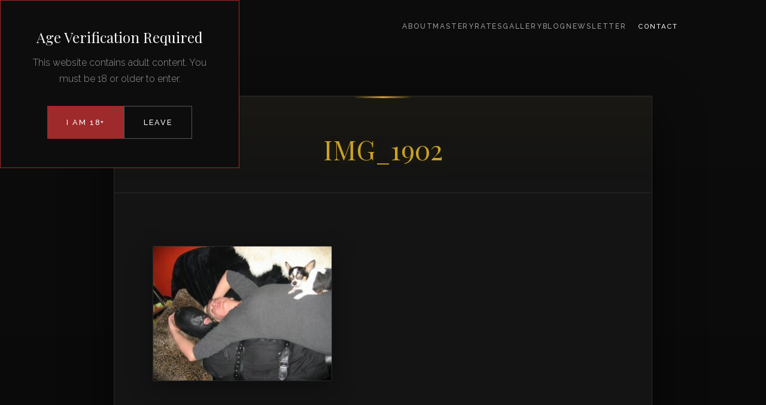

--- FILE ---
content_type: text/html; charset=UTF-8
request_url: https://www.eveminax.com/possibilities/img_1902/
body_size: 24054
content:
<!DOCTYPE html>
<html lang="en-US">
<head>
    <meta charset="UTF-8">
    <meta name="viewport" content="width=device-width, initial-scale=1.0">
    <meta name="description" content="">
    <meta name='robots' content='index, follow, max-image-preview:large, max-snippet:-1, max-video-preview:-1' />

	<!-- This site is optimized with the Yoast SEO plugin v26.7 - https://yoast.com/wordpress/plugins/seo/ -->
	<title>IMG_1902 - Mx Eve Minax</title>
	<link rel="canonical" href="https://www.eveminax.com/possibilities/img_1902/" />
	<meta property="og:locale" content="en_US" />
	<meta property="og:type" content="article" />
	<meta property="og:title" content="IMG_1902 - Mx Eve Minax" />
	<meta property="og:url" content="https://www.eveminax.com/possibilities/img_1902/" />
	<meta property="og:site_name" content="Mx Eve Minax" />
	<meta property="article:publisher" content="https://www.facebook.com/minax" />
	<meta property="og:image" content="https://www.eveminax.com/possibilities/img_1902" />
	<meta property="og:image:width" content="1600" />
	<meta property="og:image:height" content="1200" />
	<meta property="og:image:type" content="image/jpeg" />
	<meta name="twitter:card" content="summary_large_image" />
	<meta name="twitter:site" content="@eveminax" />
	<script type="application/ld+json" class="yoast-schema-graph">{"@context":"https://schema.org","@graph":[{"@type":"WebPage","@id":"https://www.eveminax.com/possibilities/img_1902/","url":"https://www.eveminax.com/possibilities/img_1902/","name":"IMG_1902 - Mx Eve Minax","isPartOf":{"@id":"https://www.eveminax.com/#website"},"primaryImageOfPage":{"@id":"https://www.eveminax.com/possibilities/img_1902/#primaryimage"},"image":{"@id":"https://www.eveminax.com/possibilities/img_1902/#primaryimage"},"thumbnailUrl":"https://www.eveminax.com/wp-content/uploads/2023/02/IMG_1902.jpeg","datePublished":"2023-02-07T21:16:40+00:00","breadcrumb":{"@id":"https://www.eveminax.com/possibilities/img_1902/#breadcrumb"},"inLanguage":"en-US","potentialAction":[{"@type":"ReadAction","target":["https://www.eveminax.com/possibilities/img_1902/"]}]},{"@type":"ImageObject","inLanguage":"en-US","@id":"https://www.eveminax.com/possibilities/img_1902/#primaryimage","url":"https://www.eveminax.com/wp-content/uploads/2023/02/IMG_1902.jpeg","contentUrl":"https://www.eveminax.com/wp-content/uploads/2023/02/IMG_1902.jpeg","width":1600,"height":1200},{"@type":"BreadcrumbList","@id":"https://www.eveminax.com/possibilities/img_1902/#breadcrumb","itemListElement":[{"@type":"ListItem","position":1,"name":"Home","item":"https://www.eveminax.com/"},{"@type":"ListItem","position":2,"name":"POSSIBILITIES","item":"https://www.eveminax.com/possibilities/"},{"@type":"ListItem","position":3,"name":"IMG_1902"}]},{"@type":"WebSite","@id":"https://www.eveminax.com/#website","url":"https://www.eveminax.com/","name":"San Francisco Dominatrix - Mistress Eve Minax","description":"San Francisco Dominatrix/BDSM Educator ","publisher":{"@id":"https://www.eveminax.com/#/schema/person/327ecc7f545c0d14c1360772c4673426"},"potentialAction":[{"@type":"SearchAction","target":{"@type":"EntryPoint","urlTemplate":"https://www.eveminax.com/?s={search_term_string}"},"query-input":{"@type":"PropertyValueSpecification","valueRequired":true,"valueName":"search_term_string"}}],"inLanguage":"en-US"},{"@type":["Person","Organization"],"@id":"https://www.eveminax.com/#/schema/person/327ecc7f545c0d14c1360772c4673426","name":"eveminax","image":{"@type":"ImageObject","inLanguage":"en-US","@id":"https://www.eveminax.com/#/schema/person/image/","url":"https://www.eveminax.com/wp-content/uploads/2020/05/008B7AD7-539F-4D2D-A7F3-8F55F4E3BE33_1_105_c.jpeg","contentUrl":"https://www.eveminax.com/wp-content/uploads/2020/05/008B7AD7-539F-4D2D-A7F3-8F55F4E3BE33_1_105_c.jpeg","width":960,"height":960,"caption":"eveminax"},"logo":{"@id":"https://www.eveminax.com/#/schema/person/image/"},"sameAs":["https://www.facebook.com/minax","https://www.instagram.com/eveminax/?hl=en","https://www.linkedin.com/in/eve-minax-b352b570/","https://x.com/https://twitter.com/eveminax","https://www.youtube.com/channel/UCLiTLbezNCcUoDKmWZpO6wg"]}]}</script>
	<!-- / Yoast SEO plugin. -->


<link rel='dns-prefetch' href='//fonts.googleapis.com' />
<link rel="alternate" title="oEmbed (JSON)" type="application/json+oembed" href="https://www.eveminax.com/wp-json/oembed/1.0/embed?url=https%3A%2F%2Fwww.eveminax.com%2Fpossibilities%2Fimg_1902%2F" />
<link rel="alternate" title="oEmbed (XML)" type="text/xml+oembed" href="https://www.eveminax.com/wp-json/oembed/1.0/embed?url=https%3A%2F%2Fwww.eveminax.com%2Fpossibilities%2Fimg_1902%2F&#038;format=xml" />
<style id='wp-img-auto-sizes-contain-inline-css' type='text/css'>
img:is([sizes=auto i],[sizes^="auto," i]){contain-intrinsic-size:3000px 1500px}
/*# sourceURL=wp-img-auto-sizes-contain-inline-css */
</style>
<style id='wp-block-library-inline-css' type='text/css'>
:root{--wp-block-synced-color:#7a00df;--wp-block-synced-color--rgb:122,0,223;--wp-bound-block-color:var(--wp-block-synced-color);--wp-editor-canvas-background:#ddd;--wp-admin-theme-color:#007cba;--wp-admin-theme-color--rgb:0,124,186;--wp-admin-theme-color-darker-10:#006ba1;--wp-admin-theme-color-darker-10--rgb:0,107,160.5;--wp-admin-theme-color-darker-20:#005a87;--wp-admin-theme-color-darker-20--rgb:0,90,135;--wp-admin-border-width-focus:2px}@media (min-resolution:192dpi){:root{--wp-admin-border-width-focus:1.5px}}.wp-element-button{cursor:pointer}:root .has-very-light-gray-background-color{background-color:#eee}:root .has-very-dark-gray-background-color{background-color:#313131}:root .has-very-light-gray-color{color:#eee}:root .has-very-dark-gray-color{color:#313131}:root .has-vivid-green-cyan-to-vivid-cyan-blue-gradient-background{background:linear-gradient(135deg,#00d084,#0693e3)}:root .has-purple-crush-gradient-background{background:linear-gradient(135deg,#34e2e4,#4721fb 50%,#ab1dfe)}:root .has-hazy-dawn-gradient-background{background:linear-gradient(135deg,#faaca8,#dad0ec)}:root .has-subdued-olive-gradient-background{background:linear-gradient(135deg,#fafae1,#67a671)}:root .has-atomic-cream-gradient-background{background:linear-gradient(135deg,#fdd79a,#004a59)}:root .has-nightshade-gradient-background{background:linear-gradient(135deg,#330968,#31cdcf)}:root .has-midnight-gradient-background{background:linear-gradient(135deg,#020381,#2874fc)}:root{--wp--preset--font-size--normal:16px;--wp--preset--font-size--huge:42px}.has-regular-font-size{font-size:1em}.has-larger-font-size{font-size:2.625em}.has-normal-font-size{font-size:var(--wp--preset--font-size--normal)}.has-huge-font-size{font-size:var(--wp--preset--font-size--huge)}.has-text-align-center{text-align:center}.has-text-align-left{text-align:left}.has-text-align-right{text-align:right}.has-fit-text{white-space:nowrap!important}#end-resizable-editor-section{display:none}.aligncenter{clear:both}.items-justified-left{justify-content:flex-start}.items-justified-center{justify-content:center}.items-justified-right{justify-content:flex-end}.items-justified-space-between{justify-content:space-between}.screen-reader-text{border:0;clip-path:inset(50%);height:1px;margin:-1px;overflow:hidden;padding:0;position:absolute;width:1px;word-wrap:normal!important}.screen-reader-text:focus{background-color:#ddd;clip-path:none;color:#444;display:block;font-size:1em;height:auto;left:5px;line-height:normal;padding:15px 23px 14px;text-decoration:none;top:5px;width:auto;z-index:100000}html :where(.has-border-color){border-style:solid}html :where([style*=border-top-color]){border-top-style:solid}html :where([style*=border-right-color]){border-right-style:solid}html :where([style*=border-bottom-color]){border-bottom-style:solid}html :where([style*=border-left-color]){border-left-style:solid}html :where([style*=border-width]){border-style:solid}html :where([style*=border-top-width]){border-top-style:solid}html :where([style*=border-right-width]){border-right-style:solid}html :where([style*=border-bottom-width]){border-bottom-style:solid}html :where([style*=border-left-width]){border-left-style:solid}html :where(img[class*=wp-image-]){height:auto;max-width:100%}:where(figure){margin:0 0 1em}html :where(.is-position-sticky){--wp-admin--admin-bar--position-offset:var(--wp-admin--admin-bar--height,0px)}@media screen and (max-width:600px){html :where(.is-position-sticky){--wp-admin--admin-bar--position-offset:0px}}

/*# sourceURL=wp-block-library-inline-css */
</style><style id='global-styles-inline-css' type='text/css'>
:root{--wp--preset--aspect-ratio--square: 1;--wp--preset--aspect-ratio--4-3: 4/3;--wp--preset--aspect-ratio--3-4: 3/4;--wp--preset--aspect-ratio--3-2: 3/2;--wp--preset--aspect-ratio--2-3: 2/3;--wp--preset--aspect-ratio--16-9: 16/9;--wp--preset--aspect-ratio--9-16: 9/16;--wp--preset--color--black: #000000;--wp--preset--color--cyan-bluish-gray: #abb8c3;--wp--preset--color--white: #ffffff;--wp--preset--color--pale-pink: #f78da7;--wp--preset--color--vivid-red: #cf2e2e;--wp--preset--color--luminous-vivid-orange: #ff6900;--wp--preset--color--luminous-vivid-amber: #fcb900;--wp--preset--color--light-green-cyan: #7bdcb5;--wp--preset--color--vivid-green-cyan: #00d084;--wp--preset--color--pale-cyan-blue: #8ed1fc;--wp--preset--color--vivid-cyan-blue: #0693e3;--wp--preset--color--vivid-purple: #9b51e0;--wp--preset--gradient--vivid-cyan-blue-to-vivid-purple: linear-gradient(135deg,rgb(6,147,227) 0%,rgb(155,81,224) 100%);--wp--preset--gradient--light-green-cyan-to-vivid-green-cyan: linear-gradient(135deg,rgb(122,220,180) 0%,rgb(0,208,130) 100%);--wp--preset--gradient--luminous-vivid-amber-to-luminous-vivid-orange: linear-gradient(135deg,rgb(252,185,0) 0%,rgb(255,105,0) 100%);--wp--preset--gradient--luminous-vivid-orange-to-vivid-red: linear-gradient(135deg,rgb(255,105,0) 0%,rgb(207,46,46) 100%);--wp--preset--gradient--very-light-gray-to-cyan-bluish-gray: linear-gradient(135deg,rgb(238,238,238) 0%,rgb(169,184,195) 100%);--wp--preset--gradient--cool-to-warm-spectrum: linear-gradient(135deg,rgb(74,234,220) 0%,rgb(151,120,209) 20%,rgb(207,42,186) 40%,rgb(238,44,130) 60%,rgb(251,105,98) 80%,rgb(254,248,76) 100%);--wp--preset--gradient--blush-light-purple: linear-gradient(135deg,rgb(255,206,236) 0%,rgb(152,150,240) 100%);--wp--preset--gradient--blush-bordeaux: linear-gradient(135deg,rgb(254,205,165) 0%,rgb(254,45,45) 50%,rgb(107,0,62) 100%);--wp--preset--gradient--luminous-dusk: linear-gradient(135deg,rgb(255,203,112) 0%,rgb(199,81,192) 50%,rgb(65,88,208) 100%);--wp--preset--gradient--pale-ocean: linear-gradient(135deg,rgb(255,245,203) 0%,rgb(182,227,212) 50%,rgb(51,167,181) 100%);--wp--preset--gradient--electric-grass: linear-gradient(135deg,rgb(202,248,128) 0%,rgb(113,206,126) 100%);--wp--preset--gradient--midnight: linear-gradient(135deg,rgb(2,3,129) 0%,rgb(40,116,252) 100%);--wp--preset--font-size--small: 13px;--wp--preset--font-size--medium: 20px;--wp--preset--font-size--large: 36px;--wp--preset--font-size--x-large: 42px;--wp--preset--spacing--20: 0.44rem;--wp--preset--spacing--30: 0.67rem;--wp--preset--spacing--40: 1rem;--wp--preset--spacing--50: 1.5rem;--wp--preset--spacing--60: 2.25rem;--wp--preset--spacing--70: 3.38rem;--wp--preset--spacing--80: 5.06rem;--wp--preset--shadow--natural: 6px 6px 9px rgba(0, 0, 0, 0.2);--wp--preset--shadow--deep: 12px 12px 50px rgba(0, 0, 0, 0.4);--wp--preset--shadow--sharp: 6px 6px 0px rgba(0, 0, 0, 0.2);--wp--preset--shadow--outlined: 6px 6px 0px -3px rgb(255, 255, 255), 6px 6px rgb(0, 0, 0);--wp--preset--shadow--crisp: 6px 6px 0px rgb(0, 0, 0);}:where(.is-layout-flex){gap: 0.5em;}:where(.is-layout-grid){gap: 0.5em;}body .is-layout-flex{display: flex;}.is-layout-flex{flex-wrap: wrap;align-items: center;}.is-layout-flex > :is(*, div){margin: 0;}body .is-layout-grid{display: grid;}.is-layout-grid > :is(*, div){margin: 0;}:where(.wp-block-columns.is-layout-flex){gap: 2em;}:where(.wp-block-columns.is-layout-grid){gap: 2em;}:where(.wp-block-post-template.is-layout-flex){gap: 1.25em;}:where(.wp-block-post-template.is-layout-grid){gap: 1.25em;}.has-black-color{color: var(--wp--preset--color--black) !important;}.has-cyan-bluish-gray-color{color: var(--wp--preset--color--cyan-bluish-gray) !important;}.has-white-color{color: var(--wp--preset--color--white) !important;}.has-pale-pink-color{color: var(--wp--preset--color--pale-pink) !important;}.has-vivid-red-color{color: var(--wp--preset--color--vivid-red) !important;}.has-luminous-vivid-orange-color{color: var(--wp--preset--color--luminous-vivid-orange) !important;}.has-luminous-vivid-amber-color{color: var(--wp--preset--color--luminous-vivid-amber) !important;}.has-light-green-cyan-color{color: var(--wp--preset--color--light-green-cyan) !important;}.has-vivid-green-cyan-color{color: var(--wp--preset--color--vivid-green-cyan) !important;}.has-pale-cyan-blue-color{color: var(--wp--preset--color--pale-cyan-blue) !important;}.has-vivid-cyan-blue-color{color: var(--wp--preset--color--vivid-cyan-blue) !important;}.has-vivid-purple-color{color: var(--wp--preset--color--vivid-purple) !important;}.has-black-background-color{background-color: var(--wp--preset--color--black) !important;}.has-cyan-bluish-gray-background-color{background-color: var(--wp--preset--color--cyan-bluish-gray) !important;}.has-white-background-color{background-color: var(--wp--preset--color--white) !important;}.has-pale-pink-background-color{background-color: var(--wp--preset--color--pale-pink) !important;}.has-vivid-red-background-color{background-color: var(--wp--preset--color--vivid-red) !important;}.has-luminous-vivid-orange-background-color{background-color: var(--wp--preset--color--luminous-vivid-orange) !important;}.has-luminous-vivid-amber-background-color{background-color: var(--wp--preset--color--luminous-vivid-amber) !important;}.has-light-green-cyan-background-color{background-color: var(--wp--preset--color--light-green-cyan) !important;}.has-vivid-green-cyan-background-color{background-color: var(--wp--preset--color--vivid-green-cyan) !important;}.has-pale-cyan-blue-background-color{background-color: var(--wp--preset--color--pale-cyan-blue) !important;}.has-vivid-cyan-blue-background-color{background-color: var(--wp--preset--color--vivid-cyan-blue) !important;}.has-vivid-purple-background-color{background-color: var(--wp--preset--color--vivid-purple) !important;}.has-black-border-color{border-color: var(--wp--preset--color--black) !important;}.has-cyan-bluish-gray-border-color{border-color: var(--wp--preset--color--cyan-bluish-gray) !important;}.has-white-border-color{border-color: var(--wp--preset--color--white) !important;}.has-pale-pink-border-color{border-color: var(--wp--preset--color--pale-pink) !important;}.has-vivid-red-border-color{border-color: var(--wp--preset--color--vivid-red) !important;}.has-luminous-vivid-orange-border-color{border-color: var(--wp--preset--color--luminous-vivid-orange) !important;}.has-luminous-vivid-amber-border-color{border-color: var(--wp--preset--color--luminous-vivid-amber) !important;}.has-light-green-cyan-border-color{border-color: var(--wp--preset--color--light-green-cyan) !important;}.has-vivid-green-cyan-border-color{border-color: var(--wp--preset--color--vivid-green-cyan) !important;}.has-pale-cyan-blue-border-color{border-color: var(--wp--preset--color--pale-cyan-blue) !important;}.has-vivid-cyan-blue-border-color{border-color: var(--wp--preset--color--vivid-cyan-blue) !important;}.has-vivid-purple-border-color{border-color: var(--wp--preset--color--vivid-purple) !important;}.has-vivid-cyan-blue-to-vivid-purple-gradient-background{background: var(--wp--preset--gradient--vivid-cyan-blue-to-vivid-purple) !important;}.has-light-green-cyan-to-vivid-green-cyan-gradient-background{background: var(--wp--preset--gradient--light-green-cyan-to-vivid-green-cyan) !important;}.has-luminous-vivid-amber-to-luminous-vivid-orange-gradient-background{background: var(--wp--preset--gradient--luminous-vivid-amber-to-luminous-vivid-orange) !important;}.has-luminous-vivid-orange-to-vivid-red-gradient-background{background: var(--wp--preset--gradient--luminous-vivid-orange-to-vivid-red) !important;}.has-very-light-gray-to-cyan-bluish-gray-gradient-background{background: var(--wp--preset--gradient--very-light-gray-to-cyan-bluish-gray) !important;}.has-cool-to-warm-spectrum-gradient-background{background: var(--wp--preset--gradient--cool-to-warm-spectrum) !important;}.has-blush-light-purple-gradient-background{background: var(--wp--preset--gradient--blush-light-purple) !important;}.has-blush-bordeaux-gradient-background{background: var(--wp--preset--gradient--blush-bordeaux) !important;}.has-luminous-dusk-gradient-background{background: var(--wp--preset--gradient--luminous-dusk) !important;}.has-pale-ocean-gradient-background{background: var(--wp--preset--gradient--pale-ocean) !important;}.has-electric-grass-gradient-background{background: var(--wp--preset--gradient--electric-grass) !important;}.has-midnight-gradient-background{background: var(--wp--preset--gradient--midnight) !important;}.has-small-font-size{font-size: var(--wp--preset--font-size--small) !important;}.has-medium-font-size{font-size: var(--wp--preset--font-size--medium) !important;}.has-large-font-size{font-size: var(--wp--preset--font-size--large) !important;}.has-x-large-font-size{font-size: var(--wp--preset--font-size--x-large) !important;}
/*# sourceURL=global-styles-inline-css */
</style>

<style id='classic-theme-styles-inline-css' type='text/css'>
/*! This file is auto-generated */
.wp-block-button__link{color:#fff;background-color:#32373c;border-radius:9999px;box-shadow:none;text-decoration:none;padding:calc(.667em + 2px) calc(1.333em + 2px);font-size:1.125em}.wp-block-file__button{background:#32373c;color:#fff;text-decoration:none}
/*# sourceURL=/wp-includes/css/classic-themes.min.css */
</style>
<link rel='stylesheet' id='wpo_min-header-0-css' href='https://www.eveminax.com/wp-content/cache/wpo-minify/1765924549/assets/wpo-minify-header-ca6a1c79.min.css' type='text/css' media='all' />
    <script>
        var eveminaxAjax = {
            url: 'https://www.eveminax.com/wp-admin/admin-ajax.php',
            nonce: '5f82d8d04d'
        };
    </script>
    </head>
<body class="attachment wp-singular attachment-template-default attachmentid-2211 attachment-jpeg wp-theme-eveminax">

    <!-- Age Gate -->
    <div class="age-gate" id="ageGate">
        <div class="age-gate__content">
            <h2>Age Verification Required</h2>
            <p>This website contains adult content. You must be 18 or older to enter.</p>
            <div class="age-gate__buttons">
                <button class="btn btn--primary" id="ageConfirm">I am 18+</button>
                <a href="https://google.com" class="btn btn--outline">Leave</a>
            </div>
        </div>
    </div>

    <!-- Header -->
    <header class="header" id="header">
        <div class="header__inner">
            <a href="https://www.eveminax.com" class="header__logo">Eve Minax</a>
            <nav class="header__nav" id="nav">
                                    <a href="https://www.eveminax.com/#about">About</a>
                    <a href="https://www.eveminax.com/#mastery">Mastery</a>
                    <a href="https://www.eveminax.com/#rates">Rates</a>
                    <a href="https://www.eveminax.com/#gallery">Gallery</a>
                    <a href="https://www.eveminax.com/blog/">Blog</a>
                    <a href="https://www.eveminax.com/newsletter/">Newsletter</a>
                    <a href="https://www.eveminax.com/#contact" class="btn btn--small">Contact</a>
                            </nav>
            <div class="header__mobile-actions">
                <a href="https://www.eveminax.com/#contact" class="header__mobile-contact" aria-label="Contact">
                    <svg viewBox="0 0 24 24" fill="none" stroke="currentColor" stroke-width="2">
                        <path d="M22 16.92v3a2 2 0 01-2.18 2 19.79 19.79 0 01-8.63-3.07 19.5 19.5 0 01-6-6 19.79 19.79 0 01-3.07-8.67A2 2 0 014.11 2h3a2 2 0 012 1.72c.127.96.362 1.903.7 2.81a2 2 0 01-.45 2.11L8.09 9.91a16 16 0 006 6l1.27-1.27a2 2 0 012.11-.45c.907.339 1.85.573 2.81.7A2 2 0 0122 16.92z"/>
                    </svg>
                </a>
                <button class="header__toggle" id="navToggle" aria-label="Menu">
                    <span></span>
                    <span></span>
                </button>
            </div>
        </div>
    </header>


    <article class="single-post">
        <div class="single-post__inner">
            <header class="single-post__header">
                <h1 class="single-post__title">IMG_1902</h1>
            </header>

            <div class="single-post__content">
                <p class="attachment"><a href='https://www.eveminax.com/wp-content/uploads/2023/02/IMG_1902.jpeg'><img fetchpriority="high" decoding="async" width="300" height="225" src="https://www.eveminax.com/wp-content/uploads/2023/02/IMG_1902-300x225.jpeg" class="attachment-medium size-medium" alt="" srcset="https://www.eveminax.com/wp-content/uploads/2023/02/IMG_1902-300x225.jpeg 300w, https://www.eveminax.com/wp-content/uploads/2023/02/IMG_1902-1030x773.jpeg 1030w, https://www.eveminax.com/wp-content/uploads/2023/02/IMG_1902-768x576.jpeg 768w, https://www.eveminax.com/wp-content/uploads/2023/02/IMG_1902-1536x1152.jpeg 1536w, https://www.eveminax.com/wp-content/uploads/2023/02/IMG_1902-1500x1125.jpeg 1500w, https://www.eveminax.com/wp-content/uploads/2023/02/IMG_1902-705x529.jpeg 705w, https://www.eveminax.com/wp-content/uploads/2023/02/IMG_1902.jpeg 1600w" sizes="(max-width: 300px) 100vw, 300px" /></a></p>
            </div>
        </div>
    </article>


    <!-- Footer -->
    <footer class="footer">
        <div class="footer__inner">
            <span class="footer__logo">Eve Minax</span>
            <p class="footer__tagline">Relax, I've got you.</p>
            <nav class="footer__nav">
                                    <a href="https://www.eveminax.com/#about">About</a>
                    <a href="https://www.eveminax.com/#rates">Rates</a>
                    <a href="https://www.eveminax.com/#gallery">Gallery</a>
                    <a href="https://www.eveminax.com/#contact">Contact</a>
                            </nav>
            <div class="footer__links">
                <a href="https://www.eveminax.com/newsletter/" class="footer__subscribe-link">Subscribe to Newsletter</a>
                <span class="footer__divider">|</span>
                <a href="https://www.eveminax.com/?na=nul" class="footer__unsubscribe-link">Unsubscribe</a>
            </div>
            <p class="footer__legal">
                &copy; 2026 Eve Minax. Adults only (18+).
                <a href="https://www.eveminax.com/privacy/" class="footer__privacy-link">Privacy Policy</a>
            </p>
        </div>
    </footer>

    <!-- Lightbox -->
    <div class="lightbox" id="lightbox">
        <img class="lightbox__img" id="lightboxImg" src="" alt="">
    </div>

    <script type="speculationrules">
{"prefetch":[{"source":"document","where":{"and":[{"href_matches":"/*"},{"not":{"href_matches":["/wp-*.php","/wp-admin/*","/wp-content/uploads/*","/wp-content/*","/wp-content/plugins/*","/wp-content/themes/eveminax/*","/*\\?(.+)"]}},{"not":{"selector_matches":"a[rel~=\"nofollow\"]"}},{"not":{"selector_matches":".no-prefetch, .no-prefetch a"}}]},"eagerness":"conservative"}]}
</script>
<script type="text/javascript" id="wpo_min-footer-0-js-extra">
/* <![CDATA[ */
var newsletter_data = {"action_url":"https://www.eveminax.com/wp-admin/admin-ajax.php"};
//# sourceURL=wpo_min-footer-0-js-extra
/* ]]> */
</script>
<script type="text/javascript" src="https://www.eveminax.com/wp-content/cache/wpo-minify/1765924549/assets/wpo-minify-footer-95610ef9.min.js" id="wpo_min-footer-0-js"></script>
</body>
</html>

<!-- Cached by WP-Optimize - https://teamupdraft.com/wp-optimize/ - Last modified: January 20, 2026 6:05 am (America/Los_Angeles UTC:-8) -->


--- FILE ---
content_type: text/css
request_url: https://www.eveminax.com/wp-content/cache/wpo-minify/1765924549/assets/wpo-minify-header-ca6a1c79.min.css
body_size: 45463
content:
@font-face{font-family:'Playfair Display';font-style:italic;font-weight:400;font-display:swap;src:url(https://fonts.gstatic.com/s/playfairdisplay/v40/nuFRD-vYSZviVYUb_rj3ij__anPXDTnCjmHKM4nYO7KN_qiTXtXA-X-uE0qEE5Do.woff2) format('woff2');unicode-range:U+0301,U+0400-045F,U+0490-0491,U+04B0-04B1,U+2116}@font-face{font-family:'Playfair Display';font-style:italic;font-weight:400;font-display:swap;src:url(https://fonts.gstatic.com/s/playfairdisplay/v40/nuFRD-vYSZviVYUb_rj3ij__anPXDTnCjmHKM4nYO7KN_qiTXt7A-X-uE0qEE5Do.woff2) format('woff2');unicode-range:U+0102-0103,U+0110-0111,U+0128-0129,U+0168-0169,U+01A0-01A1,U+01AF-01B0,U+0300-0301,U+0303-0304,U+0308-0309,U+0323,U+0329,U+1EA0-1EF9,U+20AB}@font-face{font-family:'Playfair Display';font-style:italic;font-weight:400;font-display:swap;src:url(https://fonts.gstatic.com/s/playfairdisplay/v40/nuFRD-vYSZviVYUb_rj3ij__anPXDTnCjmHKM4nYO7KN_qiTXt_A-X-uE0qEE5Do.woff2) format('woff2');unicode-range:U+0100-02BA,U+02BD-02C5,U+02C7-02CC,U+02CE-02D7,U+02DD-02FF,U+0304,U+0308,U+0329,U+1D00-1DBF,U+1E00-1E9F,U+1EF2-1EFF,U+2020,U+20A0-20AB,U+20AD-20C0,U+2113,U+2C60-2C7F,U+A720-A7FF}@font-face{font-family:'Playfair Display';font-style:italic;font-weight:400;font-display:swap;src:url(https://fonts.gstatic.com/s/playfairdisplay/v40/nuFRD-vYSZviVYUb_rj3ij__anPXDTnCjmHKM4nYO7KN_qiTXtHA-X-uE0qEEw.woff2) format('woff2');unicode-range:U+0000-00FF,U+0131,U+0152-0153,U+02BB-02BC,U+02C6,U+02DA,U+02DC,U+0304,U+0308,U+0329,U+2000-206F,U+20AC,U+2122,U+2191,U+2193,U+2212,U+2215,U+FEFF,U+FFFD}@font-face{font-family:'Playfair Display';font-style:normal;font-weight:400;font-display:swap;src:url(https://fonts.gstatic.com/s/playfairdisplay/v40/nuFiD-vYSZviVYUb_rj3ij__anPXDTjYgEM86xRbPQ.woff2) format('woff2');unicode-range:U+0301,U+0400-045F,U+0490-0491,U+04B0-04B1,U+2116}@font-face{font-family:'Playfair Display';font-style:normal;font-weight:400;font-display:swap;src:url(https://fonts.gstatic.com/s/playfairdisplay/v40/nuFiD-vYSZviVYUb_rj3ij__anPXDTPYgEM86xRbPQ.woff2) format('woff2');unicode-range:U+0102-0103,U+0110-0111,U+0128-0129,U+0168-0169,U+01A0-01A1,U+01AF-01B0,U+0300-0301,U+0303-0304,U+0308-0309,U+0323,U+0329,U+1EA0-1EF9,U+20AB}@font-face{font-family:'Playfair Display';font-style:normal;font-weight:400;font-display:swap;src:url(https://fonts.gstatic.com/s/playfairdisplay/v40/nuFiD-vYSZviVYUb_rj3ij__anPXDTLYgEM86xRbPQ.woff2) format('woff2');unicode-range:U+0100-02BA,U+02BD-02C5,U+02C7-02CC,U+02CE-02D7,U+02DD-02FF,U+0304,U+0308,U+0329,U+1D00-1DBF,U+1E00-1E9F,U+1EF2-1EFF,U+2020,U+20A0-20AB,U+20AD-20C0,U+2113,U+2C60-2C7F,U+A720-A7FF}@font-face{font-family:'Playfair Display';font-style:normal;font-weight:400;font-display:swap;src:url(https://fonts.gstatic.com/s/playfairdisplay/v40/nuFiD-vYSZviVYUb_rj3ij__anPXDTzYgEM86xQ.woff2) format('woff2');unicode-range:U+0000-00FF,U+0131,U+0152-0153,U+02BB-02BC,U+02C6,U+02DA,U+02DC,U+0304,U+0308,U+0329,U+2000-206F,U+20AC,U+2122,U+2191,U+2193,U+2212,U+2215,U+FEFF,U+FFFD}@font-face{font-family:'Playfair Display';font-style:normal;font-weight:500;font-display:swap;src:url(https://fonts.gstatic.com/s/playfairdisplay/v40/nuFiD-vYSZviVYUb_rj3ij__anPXDTjYgEM86xRbPQ.woff2) format('woff2');unicode-range:U+0301,U+0400-045F,U+0490-0491,U+04B0-04B1,U+2116}@font-face{font-family:'Playfair Display';font-style:normal;font-weight:500;font-display:swap;src:url(https://fonts.gstatic.com/s/playfairdisplay/v40/nuFiD-vYSZviVYUb_rj3ij__anPXDTPYgEM86xRbPQ.woff2) format('woff2');unicode-range:U+0102-0103,U+0110-0111,U+0128-0129,U+0168-0169,U+01A0-01A1,U+01AF-01B0,U+0300-0301,U+0303-0304,U+0308-0309,U+0323,U+0329,U+1EA0-1EF9,U+20AB}@font-face{font-family:'Playfair Display';font-style:normal;font-weight:500;font-display:swap;src:url(https://fonts.gstatic.com/s/playfairdisplay/v40/nuFiD-vYSZviVYUb_rj3ij__anPXDTLYgEM86xRbPQ.woff2) format('woff2');unicode-range:U+0100-02BA,U+02BD-02C5,U+02C7-02CC,U+02CE-02D7,U+02DD-02FF,U+0304,U+0308,U+0329,U+1D00-1DBF,U+1E00-1E9F,U+1EF2-1EFF,U+2020,U+20A0-20AB,U+20AD-20C0,U+2113,U+2C60-2C7F,U+A720-A7FF}@font-face{font-family:'Playfair Display';font-style:normal;font-weight:500;font-display:swap;src:url(https://fonts.gstatic.com/s/playfairdisplay/v40/nuFiD-vYSZviVYUb_rj3ij__anPXDTzYgEM86xQ.woff2) format('woff2');unicode-range:U+0000-00FF,U+0131,U+0152-0153,U+02BB-02BC,U+02C6,U+02DA,U+02DC,U+0304,U+0308,U+0329,U+2000-206F,U+20AC,U+2122,U+2191,U+2193,U+2212,U+2215,U+FEFF,U+FFFD}@font-face{font-family:'Playfair Display';font-style:normal;font-weight:600;font-display:swap;src:url(https://fonts.gstatic.com/s/playfairdisplay/v40/nuFiD-vYSZviVYUb_rj3ij__anPXDTjYgEM86xRbPQ.woff2) format('woff2');unicode-range:U+0301,U+0400-045F,U+0490-0491,U+04B0-04B1,U+2116}@font-face{font-family:'Playfair Display';font-style:normal;font-weight:600;font-display:swap;src:url(https://fonts.gstatic.com/s/playfairdisplay/v40/nuFiD-vYSZviVYUb_rj3ij__anPXDTPYgEM86xRbPQ.woff2) format('woff2');unicode-range:U+0102-0103,U+0110-0111,U+0128-0129,U+0168-0169,U+01A0-01A1,U+01AF-01B0,U+0300-0301,U+0303-0304,U+0308-0309,U+0323,U+0329,U+1EA0-1EF9,U+20AB}@font-face{font-family:'Playfair Display';font-style:normal;font-weight:600;font-display:swap;src:url(https://fonts.gstatic.com/s/playfairdisplay/v40/nuFiD-vYSZviVYUb_rj3ij__anPXDTLYgEM86xRbPQ.woff2) format('woff2');unicode-range:U+0100-02BA,U+02BD-02C5,U+02C7-02CC,U+02CE-02D7,U+02DD-02FF,U+0304,U+0308,U+0329,U+1D00-1DBF,U+1E00-1E9F,U+1EF2-1EFF,U+2020,U+20A0-20AB,U+20AD-20C0,U+2113,U+2C60-2C7F,U+A720-A7FF}@font-face{font-family:'Playfair Display';font-style:normal;font-weight:600;font-display:swap;src:url(https://fonts.gstatic.com/s/playfairdisplay/v40/nuFiD-vYSZviVYUb_rj3ij__anPXDTzYgEM86xQ.woff2) format('woff2');unicode-range:U+0000-00FF,U+0131,U+0152-0153,U+02BB-02BC,U+02C6,U+02DA,U+02DC,U+0304,U+0308,U+0329,U+2000-206F,U+20AC,U+2122,U+2191,U+2193,U+2212,U+2215,U+FEFF,U+FFFD}@font-face{font-family:'Raleway';font-style:normal;font-weight:300;font-display:swap;src:url(https://fonts.gstatic.com/s/raleway/v37/1Ptug8zYS_SKggPNyCAIT4ttDfCmxA.woff2) format('woff2');unicode-range:U+0460-052F,U+1C80-1C8A,U+20B4,U+2DE0-2DFF,U+A640-A69F,U+FE2E-FE2F}@font-face{font-family:'Raleway';font-style:normal;font-weight:300;font-display:swap;src:url(https://fonts.gstatic.com/s/raleway/v37/1Ptug8zYS_SKggPNyCkIT4ttDfCmxA.woff2) format('woff2');unicode-range:U+0301,U+0400-045F,U+0490-0491,U+04B0-04B1,U+2116}@font-face{font-family:'Raleway';font-style:normal;font-weight:300;font-display:swap;src:url(https://fonts.gstatic.com/s/raleway/v37/1Ptug8zYS_SKggPNyCIIT4ttDfCmxA.woff2) format('woff2');unicode-range:U+0102-0103,U+0110-0111,U+0128-0129,U+0168-0169,U+01A0-01A1,U+01AF-01B0,U+0300-0301,U+0303-0304,U+0308-0309,U+0323,U+0329,U+1EA0-1EF9,U+20AB}@font-face{font-family:'Raleway';font-style:normal;font-weight:300;font-display:swap;src:url(https://fonts.gstatic.com/s/raleway/v37/1Ptug8zYS_SKggPNyCMIT4ttDfCmxA.woff2) format('woff2');unicode-range:U+0100-02BA,U+02BD-02C5,U+02C7-02CC,U+02CE-02D7,U+02DD-02FF,U+0304,U+0308,U+0329,U+1D00-1DBF,U+1E00-1E9F,U+1EF2-1EFF,U+2020,U+20A0-20AB,U+20AD-20C0,U+2113,U+2C60-2C7F,U+A720-A7FF}@font-face{font-family:'Raleway';font-style:normal;font-weight:300;font-display:swap;src:url(https://fonts.gstatic.com/s/raleway/v37/1Ptug8zYS_SKggPNyC0IT4ttDfA.woff2) format('woff2');unicode-range:U+0000-00FF,U+0131,U+0152-0153,U+02BB-02BC,U+02C6,U+02DA,U+02DC,U+0304,U+0308,U+0329,U+2000-206F,U+20AC,U+2122,U+2191,U+2193,U+2212,U+2215,U+FEFF,U+FFFD}@font-face{font-family:'Raleway';font-style:normal;font-weight:400;font-display:swap;src:url(https://fonts.gstatic.com/s/raleway/v37/1Ptug8zYS_SKggPNyCAIT4ttDfCmxA.woff2) format('woff2');unicode-range:U+0460-052F,U+1C80-1C8A,U+20B4,U+2DE0-2DFF,U+A640-A69F,U+FE2E-FE2F}@font-face{font-family:'Raleway';font-style:normal;font-weight:400;font-display:swap;src:url(https://fonts.gstatic.com/s/raleway/v37/1Ptug8zYS_SKggPNyCkIT4ttDfCmxA.woff2) format('woff2');unicode-range:U+0301,U+0400-045F,U+0490-0491,U+04B0-04B1,U+2116}@font-face{font-family:'Raleway';font-style:normal;font-weight:400;font-display:swap;src:url(https://fonts.gstatic.com/s/raleway/v37/1Ptug8zYS_SKggPNyCIIT4ttDfCmxA.woff2) format('woff2');unicode-range:U+0102-0103,U+0110-0111,U+0128-0129,U+0168-0169,U+01A0-01A1,U+01AF-01B0,U+0300-0301,U+0303-0304,U+0308-0309,U+0323,U+0329,U+1EA0-1EF9,U+20AB}@font-face{font-family:'Raleway';font-style:normal;font-weight:400;font-display:swap;src:url(https://fonts.gstatic.com/s/raleway/v37/1Ptug8zYS_SKggPNyCMIT4ttDfCmxA.woff2) format('woff2');unicode-range:U+0100-02BA,U+02BD-02C5,U+02C7-02CC,U+02CE-02D7,U+02DD-02FF,U+0304,U+0308,U+0329,U+1D00-1DBF,U+1E00-1E9F,U+1EF2-1EFF,U+2020,U+20A0-20AB,U+20AD-20C0,U+2113,U+2C60-2C7F,U+A720-A7FF}@font-face{font-family:'Raleway';font-style:normal;font-weight:400;font-display:swap;src:url(https://fonts.gstatic.com/s/raleway/v37/1Ptug8zYS_SKggPNyC0IT4ttDfA.woff2) format('woff2');unicode-range:U+0000-00FF,U+0131,U+0152-0153,U+02BB-02BC,U+02C6,U+02DA,U+02DC,U+0304,U+0308,U+0329,U+2000-206F,U+20AC,U+2122,U+2191,U+2193,U+2212,U+2215,U+FEFF,U+FFFD}@font-face{font-family:'Raleway';font-style:normal;font-weight:500;font-display:swap;src:url(https://fonts.gstatic.com/s/raleway/v37/1Ptug8zYS_SKggPNyCAIT4ttDfCmxA.woff2) format('woff2');unicode-range:U+0460-052F,U+1C80-1C8A,U+20B4,U+2DE0-2DFF,U+A640-A69F,U+FE2E-FE2F}@font-face{font-family:'Raleway';font-style:normal;font-weight:500;font-display:swap;src:url(https://fonts.gstatic.com/s/raleway/v37/1Ptug8zYS_SKggPNyCkIT4ttDfCmxA.woff2) format('woff2');unicode-range:U+0301,U+0400-045F,U+0490-0491,U+04B0-04B1,U+2116}@font-face{font-family:'Raleway';font-style:normal;font-weight:500;font-display:swap;src:url(https://fonts.gstatic.com/s/raleway/v37/1Ptug8zYS_SKggPNyCIIT4ttDfCmxA.woff2) format('woff2');unicode-range:U+0102-0103,U+0110-0111,U+0128-0129,U+0168-0169,U+01A0-01A1,U+01AF-01B0,U+0300-0301,U+0303-0304,U+0308-0309,U+0323,U+0329,U+1EA0-1EF9,U+20AB}@font-face{font-family:'Raleway';font-style:normal;font-weight:500;font-display:swap;src:url(https://fonts.gstatic.com/s/raleway/v37/1Ptug8zYS_SKggPNyCMIT4ttDfCmxA.woff2) format('woff2');unicode-range:U+0100-02BA,U+02BD-02C5,U+02C7-02CC,U+02CE-02D7,U+02DD-02FF,U+0304,U+0308,U+0329,U+1D00-1DBF,U+1E00-1E9F,U+1EF2-1EFF,U+2020,U+20A0-20AB,U+20AD-20C0,U+2113,U+2C60-2C7F,U+A720-A7FF}@font-face{font-family:'Raleway';font-style:normal;font-weight:500;font-display:swap;src:url(https://fonts.gstatic.com/s/raleway/v37/1Ptug8zYS_SKggPNyC0IT4ttDfA.woff2) format('woff2');unicode-range:U+0000-00FF,U+0131,U+0152-0153,U+02BB-02BC,U+02C6,U+02DA,U+02DC,U+0304,U+0308,U+0329,U+2000-206F,U+20AC,U+2122,U+2191,U+2193,U+2212,U+2215,U+FEFF,U+FFFD}@font-face{font-family:'Raleway';font-style:normal;font-weight:600;font-display:swap;src:url(https://fonts.gstatic.com/s/raleway/v37/1Ptug8zYS_SKggPNyCAIT4ttDfCmxA.woff2) format('woff2');unicode-range:U+0460-052F,U+1C80-1C8A,U+20B4,U+2DE0-2DFF,U+A640-A69F,U+FE2E-FE2F}@font-face{font-family:'Raleway';font-style:normal;font-weight:600;font-display:swap;src:url(https://fonts.gstatic.com/s/raleway/v37/1Ptug8zYS_SKggPNyCkIT4ttDfCmxA.woff2) format('woff2');unicode-range:U+0301,U+0400-045F,U+0490-0491,U+04B0-04B1,U+2116}@font-face{font-family:'Raleway';font-style:normal;font-weight:600;font-display:swap;src:url(https://fonts.gstatic.com/s/raleway/v37/1Ptug8zYS_SKggPNyCIIT4ttDfCmxA.woff2) format('woff2');unicode-range:U+0102-0103,U+0110-0111,U+0128-0129,U+0168-0169,U+01A0-01A1,U+01AF-01B0,U+0300-0301,U+0303-0304,U+0308-0309,U+0323,U+0329,U+1EA0-1EF9,U+20AB}@font-face{font-family:'Raleway';font-style:normal;font-weight:600;font-display:swap;src:url(https://fonts.gstatic.com/s/raleway/v37/1Ptug8zYS_SKggPNyCMIT4ttDfCmxA.woff2) format('woff2');unicode-range:U+0100-02BA,U+02BD-02C5,U+02C7-02CC,U+02CE-02D7,U+02DD-02FF,U+0304,U+0308,U+0329,U+1D00-1DBF,U+1E00-1E9F,U+1EF2-1EFF,U+2020,U+20A0-20AB,U+20AD-20C0,U+2113,U+2C60-2C7F,U+A720-A7FF}@font-face{font-family:'Raleway';font-style:normal;font-weight:600;font-display:swap;src:url(https://fonts.gstatic.com/s/raleway/v37/1Ptug8zYS_SKggPNyC0IT4ttDfA.woff2) format('woff2');unicode-range:U+0000-00FF,U+0131,U+0152-0153,U+02BB-02BC,U+02C6,U+02DA,U+02DC,U+0304,U+0308,U+0329,U+2000-206F,U+20AC,U+2122,U+2191,U+2193,U+2212,U+2215,U+FEFF,U+FFFD}:root{--black:#0d0d0d;--dark:#141414;--gray-dark:#1f1f1f;--gray:#2a2a2a;--gray-mid:#555;--gray-light:#999;--white:#f8f8f8;--cream:#e8e4dc;--red:#9e2a2b;--red-bright:#c1121f;--gold:#c9a227;--font-display:'Playfair Display', Georgia, serif;--font-body:'Raleway', -apple-system, sans-serif;--container:1200px;--gutter:clamp(20px, 5vw, 80px)}*,*::before,*::after{box-sizing:border-box;margin:0;padding:0}html{font-size:16px;scroll-behavior:smooth}body{font-family:var(--font-body);font-weight:300;line-height:1.7;color:var(--white);background:var(--black);-webkit-font-smoothing:antialiased}::selection{background:var(--red);color:var(--white)}img{max-width:100%;height:auto;display:block}a{color:inherit;text-decoration:none}h1,h2,h3{font-family:var(--font-display);font-weight:400;line-height:1.1}.section-label{display:inline-block;font-size:.7rem;font-weight:600;letter-spacing:.25em;text-transform:uppercase;color:var(--red);margin-bottom:1rem}.section-title{font-size:clamp(2rem, 5vw, 3.5rem);margin-bottom:1.5rem}.btn{display:inline-flex;align-items:center;justify-content:center;padding:1rem 2rem;font-family:var(--font-body);font-size:.8rem;font-weight:500;letter-spacing:.15em;text-transform:uppercase;border:none;cursor:pointer;transition:all 0.3s ease}.btn--primary{background:var(--red);color:var(--white)}.btn--primary:hover{background:var(--red-bright)}.btn--outline{background:#fff0;color:var(--white);border:1px solid var(--gray-mid)}.btn--outline:hover{border-color:var(--red);color:var(--red)}.btn--small{padding:.6rem 1.2rem;font-size:.7rem}.btn--full{width:100%}.age-gate{position:fixed;inset:0;z-index:10000;display:flex;align-items:center;justify-content:center;background:var(--black);opacity:1;visibility:visible;transition:opacity 0.5s,visibility 0.5s}.age-gate.hidden{opacity:0;visibility:hidden;pointer-events:none}.age-gate__content{text-align:center;padding:3rem;max-width:400px;border:1px solid var(--red)}.age-gate__content h2{font-size:1.5rem;margin-bottom:1rem}.age-gate__content p{color:var(--gray-light);margin-bottom:2rem}.age-gate__buttons{display:flex;gap:1rem;justify-content:center}.header{position:fixed;top:0;left:0;right:0;z-index:9999;padding:1.5rem var(--gutter);transition:background 0.3s;isolation:isolate}.header.scrolled{background:rgb(13 13 13 / .95);backdrop-filter:blur(10px)}.header__inner{width:100%;padding:0 var(--gutter);display:flex;align-items:center;justify-content:space-between;position:relative;z-index:1001}.header__logo{font-family:var(--font-display);font-size:1.5rem;letter-spacing:.05em}.header__nav{display:flex;align-items:center;gap:2.5rem;position:relative;z-index:1001}.header__nav a:not(.btn){font-size:.75rem;font-weight:500;letter-spacing:.15em;text-transform:uppercase;color:var(--gray-light);transition:color 0.3s;position:relative;z-index:9999;pointer-events:auto}.header__nav a:not(.btn):hover{color:var(--white)}.header__mobile-actions{display:none;align-items:center;gap:1rem}.header__mobile-contact{display:flex;align-items:center;justify-content:center;width:40px;height:40px;color:var(--white);background:var(--red);border-radius:50%;transition:background 0.3s}.header__mobile-contact:hover{background:var(--gold)}.header__mobile-contact svg{width:20px;height:20px}.header__toggle{display:none;background:none;border:none;cursor:pointer;padding:.5rem;flex-direction:column;gap:6px}.header__toggle span{display:block;width:24px;height:2px;background:var(--white);transition:0.3s}.hero{min-height:100vh;display:grid;grid-template-columns:1fr 1fr;position:relative}.hero__image{position:relative;overflow:hidden}.hero__image img{width:100%;height:100%;object-fit:cover;object-position:center top}.hero__content{display:flex;flex-direction:column;justify-content:center;padding:6rem var(--gutter);padding-left:clamp(40px, 8vw, 100px);position:relative}.hero__content::before{content:'';position:absolute;left:0;top:20%;height:60%;width:4px;background:var(--red)}.hero__location{font-size:.7rem;font-weight:600;letter-spacing:.3em;text-transform:uppercase;color:var(--red);margin-bottom:1.5rem}.hero__title{font-size:clamp(3.5rem, 10vw, 7rem);line-height:.95;margin-bottom:1.5rem}.hero__title span{display:block}.hero__title--accent{color:var(--gold)}.hero__tagline{font-family:var(--font-body);font-size:clamp(1.1rem, 2vw, 1.3rem);font-weight:300;letter-spacing:.05em;color:var(--gray-light);margin-bottom:1rem}.hero__description{font-size:.95rem;color:var(--gray-light);max-width:400px;margin-bottom:2.5rem}.hero__scroll{position:absolute;bottom:2rem;left:50%;transform:translateX(-50%);display:flex;flex-direction:column;align-items:center;gap:.75rem;color:var(--gray-mid);font-size:.65rem;letter-spacing:.2em;text-transform:uppercase}.hero__scroll-line{width:1px;height:50px;background:linear-gradient(to bottom,var(--red),transparent)}.about{padding:10rem var(--gutter);background:var(--dark)}.about__grid{max-width:var(--container);margin:0 auto;display:grid;grid-template-columns:1fr 1.2fr;gap:clamp(40px, 8vw, 120px);align-items:center}.about__image{position:relative}.about__image-frame{position:relative;aspect-ratio:3/4;overflow:hidden}.about__image-frame::before{content:'';position:absolute;inset:-20px;border:1px solid var(--red);transform:translate(20px,20px);z-index:-1}.about__image-frame img{width:100%;height:100%;object-fit:cover}.about__content{padding:2rem 0}.about__content p{color:var(--gray-light);margin-bottom:1.5rem}.about__pronouns{font-size:.85rem;font-weight:500;letter-spacing:.1em;color:var(--red);margin-bottom:1.5rem}.about__stats{display:flex;gap:3rem;margin-top:3rem;padding-top:2rem;border-top:1px solid var(--gray)}.stat__number{display:block;font-family:var(--font-display);font-size:3rem;color:var(--gold);line-height:1}.stat__label{font-size:.7rem;letter-spacing:.15em;text-transform:uppercase;color:var(--gray-light)}.video-feature{padding:10rem var(--gutter);background:var(--black)}.video-feature__inner{max-width:var(--container);margin:0 auto;display:grid;grid-template-columns:1fr 1.5fr;gap:clamp(40px, 8vw, 100px);align-items:center}.video-feature__content p{color:var(--gray-light);max-width:350px}.video-feature__player{position:relative}.video-feature__wrapper{position:relative;padding-bottom:56.25%;height:0;overflow:hidden;border:1px solid var(--gray)}.video-feature__wrapper::before{content:'';position:absolute;inset:-15px;border:1px solid var(--red);transform:translate(15px,15px);z-index:-1;pointer-events:none}.video-feature__wrapper iframe{position:absolute;top:0;left:0;width:100%;height:100%}.mastery{padding:10rem var(--gutter);background:var(--black)}.mastery__header{text-align:center;margin-bottom:4rem}.mastery__title{font-family:var(--font-display);font-size:clamp(2.5rem, 6vw, 4rem);font-weight:400;color:var(--gold)}.mastery__grid{max-width:var(--container);margin:0 auto;display:grid;grid-template-columns:repeat(3,1fr);gap:1.5rem}.mastery-card{background:var(--dark);border:1px solid var(--gray);padding:2.5rem;transition:border-color 0.3s,transform 0.3s}.mastery-card:hover{border-color:var(--red);transform:translateY(-5px)}.mastery-card__icon{width:48px;height:48px;margin-bottom:1.5rem;color:var(--red)}.mastery-card__icon svg{width:100%;height:100%}.mastery-card__title{font-family:var(--font-display);font-size:1.2rem;font-weight:400;margin-bottom:1rem;color:var(--gold)}.mastery-card__text{font-size:.9rem;color:var(--gray-light);line-height:1.7}.mastery__equipment{max-width:var(--container);margin:3rem auto 0;text-align:center;padding-top:3rem;border-top:1px solid var(--gray)}.mastery__equipment p{color:var(--gray-mid);font-size:.85rem;font-style:italic}.rates{padding:10rem var(--gutter);background:var(--black)}.rates__header{max-width:var(--container);margin:0 auto 4rem}.rates__grid{max-width:var(--container);margin:0 auto;display:grid;grid-template-columns:repeat(2,1fr);gap:3rem}.rates__category{background:var(--dark);padding:2.5rem;border:1px solid var(--gray)}.rates__category-title{font-family:var(--font-display);font-size:1.5rem;color:var(--gold);margin-bottom:2rem;padding-bottom:1rem;border-bottom:1px solid var(--red)}.rate-item{padding:1.25rem 0;border-bottom:1px solid var(--gray)}.rate-item:last-child{border-bottom:none}.rate-item__header{display:flex;justify-content:space-between;align-items:baseline;margin-bottom:.5rem;gap:1rem}.rate-item__name{font-weight:500;color:var(--white)}.rate-item__price{font-family:var(--font-display);font-size:1.2rem;color:var(--gold);white-space:nowrap}.rate-item__desc{font-size:.85rem;color:var(--gray-light);font-style:italic;line-height:1.6}.rate-item--highlight{background:rgb(158 42 43 / .1);margin:0 -1.5rem;padding:1.25rem 1.5rem;border:1px solid var(--red);border-left:3px solid var(--red)}.rate-item--highlight .rate-item__name{color:var(--red)}.policies{padding:6rem var(--gutter);background:var(--dark)}.policies__inner{max-width:var(--container);margin:0 auto}.policies__header{margin-bottom:3rem}.policies__grid{display:grid;grid-template-columns:repeat(3,1fr);gap:2rem}.policy{padding:2rem;background:var(--black);border:1px solid var(--gray)}.policy__title{font-family:var(--font-display);font-size:1.2rem;color:var(--gold);margin-bottom:1rem}.policy p{font-size:.9rem;color:var(--gray-light);margin-bottom:.75rem}.policy__note{font-style:italic;color:var(--gray-mid);margin-top:1rem;padding-top:1rem;border-top:1px solid var(--gray)}.gallery{padding:10rem var(--gutter);background:var(--dark)}.gallery__header{max-width:var(--container);margin:0 auto 4rem}.gallery__grid{max-width:var(--container);margin:0 auto;display:grid;grid-template-columns:repeat(3,1fr);grid-auto-rows:250px;gap:1rem}.gallery__item{position:relative;overflow:hidden;cursor:pointer}.gallery__item--tall{grid-row:span 2}.gallery__item--wide{grid-column:span 2}.gallery__item img{width:100%;height:100%;object-fit:cover;transition:transform 0.5s}.gallery__item:hover img{transform:scale(1.05)}.gallery__item::after{content:'';position:absolute;inset:0;border:3px solid var(--red);opacity:0;transition:opacity 0.3s}.gallery__item:hover::after{opacity:1}.testimonial{padding:8rem var(--gutter);background:var(--black);position:relative}.testimonial::before{content:'"';position:absolute;top:4rem;left:10%;font-family:var(--font-display);font-size:20rem;line-height:1;color:var(--red);opacity:.1}.testimonial__inner{max-width:800px;margin:0 auto;text-align:center;position:relative}.testimonial__quote{font-family:var(--font-body);font-size:clamp(1.3rem, 3vw, 1.8rem);font-style:normal;font-weight:400;line-height:1.7;color:var(--cream);margin-bottom:2rem}.testimonial__cta{font-family:var(--font-display);font-size:clamp(1.5rem, 3vw, 2rem);font-style:italic;color:var(--gold);margin-top:1.5rem}.contact{background:var(--dark);padding:clamp(4rem, 10vw, 8rem) var(--gutter)}.contact__inner{max-width:700px;margin:0 auto}.contact__header{text-align:center;margin-bottom:3rem}.contact__intro{color:var(--gray-light);font-size:1.1rem;max-width:500px;margin:0 auto}.contact__table{background:var(--black);border:1px solid var(--gray);border-radius:4px;overflow:hidden;margin-bottom:3rem}.contact__row{display:flex;justify-content:space-between;align-items:center;padding:1.25rem 1.5rem;border-bottom:1px solid var(--gray);transition:background 0.3s ease}.contact__row:last-child{border-bottom:none}a.contact__row:hover{background:var(--gray-dark)}.contact__row-label{font-size:.95rem;color:var(--white)}.contact__row-value{font-size:.95rem;color:var(--gold);text-align:right}a.contact__row .contact__row-value{text-decoration:underline;text-underline-offset:3px}.contact__row--highlight{background:linear-gradient(90deg,var(--red) 0%,#7a1f20 100%);border-bottom-color:var(--red)}.contact__row--highlight .contact__row-label{color:var(--white);font-weight:500}.contact__row--highlight .contact__row-value{color:var(--white);font-weight:500}.contact__row--highlight:hover{background:linear-gradient(90deg,var(--red-bright) 0%,var(--red) 100%)}.phone-masked{color:var(--gold)}.phone-full{color:var(--gold)}.phone-reveal{background:rgb(255 255 255 / .2);border:1px solid var(--white);border-radius:3px;color:var(--white);font-size:.75rem;font-weight:600;cursor:pointer;margin-left:.75rem;padding:.25rem .5rem;text-transform:uppercase;letter-spacing:.05em;transition:all 0.3s ease}.phone-reveal:hover{background:var(--white);color:var(--red)}.contact__footer{display:flex;justify-content:center;gap:3rem;flex-wrap:wrap;text-align:center}.contact__detail{min-width:150px}.contact__detail-label{display:block;font-size:.65rem;font-weight:600;letter-spacing:.2em;text-transform:uppercase;color:var(--red);margin-bottom:.5rem}.contact__detail-value{font-size:.95rem;color:var(--gray-light)}@media (max-width:600px){.contact__footer{flex-direction:column;gap:1.5rem}.contact__row{flex-direction:column;align-items:flex-start;gap:.5rem}.contact__row-value{text-align:left}}.footer{padding:4rem var(--gutter);background:var(--black);border-top:1px solid var(--gray);text-align:center}.footer__inner{max-width:var(--container);margin:0 auto}.footer__logo{font-family:var(--font-display);font-size:1.5rem;display:block;margin-bottom:.5rem}.footer__tagline{font-style:italic;color:var(--gray-light);margin-bottom:2rem}.footer__nav{display:flex;justify-content:center;gap:2rem;margin-bottom:2rem}.footer__nav a{font-size:.75rem;letter-spacing:.1em;text-transform:uppercase;color:var(--gray-light);transition:color 0.3s}.footer__nav a:hover{color:var(--red)}.footer__legal{font-size:.75rem;color:var(--gray-mid)}.blog-header{padding:12rem var(--gutter) 6rem;background:var(--dark);text-align:center}.blog-header__title{font-size:clamp(2.5rem, 6vw, 4rem);color:var(--gold);margin-bottom:1rem}.blog-header__description{color:var(--gray-light);max-width:600px;margin:0 auto}.blog-search{display:flex;max-width:400px;margin:2rem auto 0;border:1px solid var(--gray);background:var(--gray-dark);border-radius:3px;overflow:hidden;transition:border-color 0.3s}.blog-search:focus-within{border-color:var(--red)}.blog-search__input{flex:1;padding:.75rem 1rem;font-family:var(--font-body);font-size:.9rem;color:var(--white);background:#fff0;border:none;outline:none}.blog-search__input::placeholder{color:var(--gray-light)}.blog-search__button{display:flex;align-items:center;justify-content:center;width:48px;background:var(--red);border:none;cursor:pointer;transition:background 0.3s}.blog-search__button:hover{background:var(--red-bright)}.blog-search__button svg{width:20px;height:20px;stroke:var(--white)}.blog-content{padding:6rem var(--gutter);background:var(--black)}.blog-content__inner{max-width:900px;margin:0 auto}.posts-grid{display:grid;grid-template-columns:repeat(auto-fill,minmax(350px,1fr));gap:2rem}.post-card{background:var(--dark);border:1px solid var(--gray);overflow:hidden;transition:border-color 0.3s,transform 0.3s;display:flex;flex-direction:column}.post-card:hover{border-color:var(--red);transform:translateY(-5px)}.post-card__link{display:flex;flex-direction:column;height:100%;color:inherit;text-decoration:none}.post-card__image{aspect-ratio:3/2;overflow:hidden;flex-shrink:0;display:block}.post-card__image img{width:100%;height:100%;object-fit:cover;transition:transform 0.5s;display:block}.post-card:hover .post-card__image img{transform:scale(1.05)}.post-card__content{padding:2rem;flex:1;display:flex;flex-direction:column}.post-card__meta{font-size:.7rem;font-weight:600;letter-spacing:.15em;text-transform:uppercase;color:var(--red);margin-bottom:.75rem}.post-card__title{font-family:var(--font-display);font-size:1.3rem;margin-bottom:1rem;line-height:1.3;color:var(--white);transition:color 0.3s}.post-card:hover .post-card__title{color:var(--gold)}.post-card__excerpt{font-size:.9rem;color:var(--gray-light);line-height:1.7}.single-post{padding:10rem var(--gutter) 6rem;background:linear-gradient(180deg,var(--black) 0%,#0a0a0a 100%);min-height:100vh}.single-post__inner{max-width:900px;margin:0 auto;background:var(--dark);border:1px solid var(--gray);border-radius:2px;box-shadow:0 25px 80px rgb(0 0 0 / .6),0 0 1px rgb(201 162 39 / .1),inset 0 1px 0 rgb(255 255 255 / .02);overflow:hidden}.single-post__header{padding:4rem 4rem 3rem;text-align:center;background:linear-gradient(180deg,rgb(201 162 39 / .03) 0%,transparent 100%);border-bottom:1px solid var(--gray);position:relative}.single-post__header::before{content:'';position:absolute;top:0;left:50%;transform:translateX(-50%);width:100px;height:3px;background:linear-gradient(90deg,transparent,var(--gold),transparent)}.single-post__meta{font-size:.7rem;font-weight:600;letter-spacing:.2em;text-transform:uppercase;color:var(--red);margin-bottom:1.5rem;display:flex;align-items:center;justify-content:center;gap:1rem}.single-post__meta::before,.single-post__meta::after{content:'';width:30px;height:1px;background:var(--gray)}.single-post__title{font-size:clamp(1.8rem, 4vw, 2.8rem);color:var(--gold);margin-bottom:0;text-shadow:0 2px 20px rgb(201 162 39 / .15)}.single-post__featured{position:relative;overflow:hidden}.single-post__featured::after{content:'';position:absolute;bottom:0;left:0;right:0;height:100px;background:linear-gradient(transparent,var(--dark));pointer-events:none}.single-post__featured img{width:100%;height:auto;display:block}.single-post__content{padding:3rem 4rem 4rem;color:var(--cream);font-size:1.1rem;line-height:1.95}.single-post__content *:not(a):not(code):not(pre),.single-post__content p,.single-post__content span,.single-post__content div,.single-post__content em,.single-post__content strong,.single-post__content i{color:inherit!important;background-color:transparent!important}.single-post__content>*:first-child{margin-top:0}.single-post__content>p:first-of-type::first-letter{font-family:var(--font-display);font-size:4rem;float:left;line-height:.8;padding-right:.8rem;padding-top:.2rem;color:var(--gold)}.single-post__content h2,.single-post__content h3,.single-post__content h4{color:var(--white);margin:3rem 0 1.5rem;position:relative}.single-post__content h2{font-size:1.8rem;color:var(--gold)}.single-post__content h2::after{content:'';display:block;width:60px;height:2px;background:var(--red);margin-top:.8rem}.single-post__content h3{font-size:1.4rem}.single-post__content p{margin-bottom:1.8rem}.single-post__content a{color:var(--gold);text-decoration:none;border-bottom:1px solid rgb(201 162 39 / .3);transition:all 0.3s ease}.single-post__content a:hover{color:var(--red);border-bottom-color:var(--red)}.single-post__content blockquote{margin:3rem 0;padding:2rem 2.5rem;background:rgb(0 0 0 / .3);border-left:3px solid var(--gold);font-style:italic;font-size:1.15rem;color:var(--white);position:relative}.single-post__content blockquote::before{content:'"';font-family:var(--font-display);font-size:4rem;color:var(--gold);opacity:.3;position:absolute;top:-10px;left:15px}.single-post__content ul,.single-post__content ol{margin:2rem 0;padding-left:1.5rem}.single-post__content li{margin-bottom:.8rem;position:relative}.single-post__content ul li::marker{color:var(--gold)}.single-post__content ol li::marker{color:var(--gold);font-weight:600}.single-post__content img{margin:2.5rem 0;border:1px solid var(--gray);border-radius:2px;box-shadow:0 10px 40px rgb(0 0 0 / .4)}.single-post__content hr{border:none;height:1px;background:linear-gradient(90deg,transparent,var(--gray),transparent);margin:3rem 0}.single-post .pagination{margin:0;padding:2rem 4rem;background:rgb(0 0 0 / .2);border-top:1px solid var(--gray)}@media (max-width:768px){.single-post__header{padding:3rem 2rem 2rem}.single-post__content{padding:2rem}.single-post__content>p:first-of-type::first-letter{font-size:3rem}.single-post .pagination{padding:1.5rem 2rem;flex-wrap:wrap}}.pagination,.navigation.pagination{display:flex;justify-content:center;gap:1rem;margin-top:4rem;padding-top:3rem;border-top:1px solid var(--gray)}.pagination a,.pagination span,.nav-links a,.nav-links span{display:inline-flex;align-items:center;justify-content:center;min-width:40px;height:40px;padding:0 .75rem;font-size:.85rem;border:1px solid var(--gray);color:var(--white);transition:all 0.3s}.pagination a:hover,.nav-links a:hover{border-color:var(--red);color:var(--red)}.pagination .current,.nav-links .current{background:var(--red);border-color:var(--red);color:var(--white)}.nav-links{display:flex;justify-content:center;gap:.5rem;flex-wrap:wrap}.lightbox{position:fixed;inset:0;background:rgb(0 0 0 / .95);z-index:10000;display:flex;align-items:center;justify-content:center;cursor:pointer;opacity:0;visibility:hidden;transition:opacity 0.3s,visibility 0.3s}.lightbox.active{opacity:1;visibility:visible}.lightbox__img{max-width:90vw;max-height:90vh;object-fit:contain;transform:scale(.9);transition:transform 0.3s}.lightbox.active .lightbox__img{transform:scale(1)}@media (max-width:1024px){.hero{grid-template-columns:1fr;grid-template-rows:50vh auto}.hero__content::before{display:none}.video-feature__inner{grid-template-columns:1fr;gap:3rem}.video-feature__content{text-align:center}.video-feature__content p{max-width:none}.mastery__grid{grid-template-columns:repeat(2,1fr)}.rates__grid{grid-template-columns:1fr}.policies__grid{grid-template-columns:1fr}.contact__grid{grid-template-columns:1fr}.contact__form-wrap{border-left:none;border-top:4px solid var(--red)}}@media (max-width:768px){.header__mobile-actions{display:flex}.header__nav{position:fixed;top:0;right:-100%;height:100vh;width:100%;background:var(--black);flex-direction:column;justify-content:center;align-items:center;gap:2rem;transition:right 0.3s;z-index:9998}.header__nav.active{right:0}.header__nav a{font-size:1.2rem}.header__toggle{display:flex;z-index:9999}.about__grid{grid-template-columns:1fr;gap:3rem}.about__image{max-width:400px;margin:0 auto}.gallery__grid{grid-template-columns:1fr 1fr;grid-auto-rows:200px}.gallery__item--tall,.gallery__item--wide{grid-row:span 1;grid-column:span 1}.posts-grid{grid-template-columns:1fr}}@media (max-width:480px){.hero__title{font-size:3rem}.about__stats{flex-direction:column;gap:1.5rem}.mastery__grid{grid-template-columns:1fr}.gallery__grid{grid-template-columns:1fr}}@keyframes fadeUp{from{opacity:0;transform:translateY(30px)}to{opacity:1;transform:translateY(0)}}.fade-up{animation:fadeUp 0.8s ease forwards}.alignleft{float:left;margin:0 1.5rem 1rem 0}.alignright{float:right;margin:0 0 1rem 1.5rem}.aligncenter{display:block;margin:2rem auto}.wp-caption{max-width:100%}.wp-caption-text{font-size:.85rem;color:var(--gray-mid);font-style:italic;margin-top:.5rem}.wp-block-gallery{display:grid;grid-template-columns:repeat(auto-fill,minmax(200px,1fr));gap:1rem;margin:2rem 0}.screen-reader-text{clip:rect(1px,1px,1px,1px);position:absolute!important;height:1px;width:1px;overflow:hidden}.newsletter-signup{background:linear-gradient(135deg,var(--dark) 0%,var(--gray-dark) 100%);padding:clamp(4rem, 8vw, 8rem) var(--gutter);position:relative;overflow:hidden}.newsletter-signup::before{content:'';position:absolute;top:0;left:0;right:0;height:1px;background:linear-gradient(90deg,transparent,var(--gold),transparent)}.newsletter-signup__inner{max-width:var(--container);margin:0 auto;display:grid;grid-template-columns:1fr 1fr;gap:4rem;align-items:center}@media (max-width:768px){.newsletter-signup__inner{grid-template-columns:1fr;gap:2rem;text-align:center}}.newsletter-signup__title{font-family:var(--font-display);font-size:clamp(2rem, 4vw, 3rem);margin-bottom:1rem;color:var(--white)}.newsletter-signup__text{color:var(--gray-light);font-size:1.1rem;line-height:1.8}.newsletter-signup__form{background:rgb(0 0 0 / .3);padding:2.5rem;border:1px solid var(--gray);border-radius:4px}.tnp-subscription,.tnp-widget,.tnp-form{font-family:var(--font-body)!important}.tnp-subscription .tnp-field,.tnp-widget .tnp-field{margin-bottom:1rem}.tnp-subscription label,.tnp-widget label{display:block;font-size:.75rem;font-weight:500;letter-spacing:.1em;text-transform:uppercase;color:var(--gray-light);margin-bottom:.5rem}.tnp-subscription input[type="text"],.tnp-subscription input[type="email"],.tnp-subscription input[type="password"],.tnp-subscription select,.tnp-subscription textarea,.tnp-widget input[type="text"],.tnp-widget input[type="email"],.tnp-widget input[type="password"],.tnp-widget select,.tnp-widget textarea,.tnp-email,.tnp-name,.tnp-surname{width:100%!important;padding:1rem 1.25rem!important;font-family:var(--font-body)!important;font-size:1rem!important;color:var(--white)!important;background:var(--black)!important;border:1px solid var(--gray)!important;border-radius:2px!important;transition:border-color 0.3s ease,box-shadow 0.3s ease!important}.tnp-subscription input:focus,.tnp-widget input:focus,.tnp-email:focus,.tnp-name:focus{outline:none!important;border-color:var(--gold)!important;box-shadow:0 0 0 3px rgb(201 162 39 / .1)!important}.tnp-subscription input::placeholder,.tnp-widget input::placeholder{color:var(--gray-mid)!important}.tnp-subscription .tnp-submit,.tnp-widget .tnp-submit,button.tnp-submit,input.tnp-submit{width:100%!important;padding:1rem 2rem!important;font-family:var(--font-body)!important;font-size:0.85rem!important;font-weight:600!important;letter-spacing:0.15em!important;text-transform:uppercase!important;color:var(--black)!important;background:var(--gold)!important;border:none!important;border-radius:2px!important;cursor:pointer!important;transition:all 0.3s ease!important;margin-top:0.5rem!important}.tnp-subscription .tnp-submit:hover,.tnp-widget .tnp-submit:hover,button.tnp-submit:hover,input.tnp-submit:hover{background:var(--white)!important;transform:translateY(-2px)!important;box-shadow:0 4px 20px rgb(201 162 39 / .3)!important}.tnp-subscription .tnp-field-privacy,.tnp-widget .tnp-field-privacy{display:flex;align-items:flex-start;gap:.75rem;margin-top:1rem}.tnp-subscription .tnp-field-privacy input[type="checkbox"],.tnp-widget .tnp-field-privacy input[type="checkbox"]{width:18px!important;height:18px!important;margin-top:2px;accent-color:var(--gold)}.tnp-subscription .tnp-field-privacy label,.tnp-widget .tnp-field-privacy label{font-size:0.85rem!important;text-transform:none!important;letter-spacing:normal!important;line-height:1.5}.tnp-subscription .tnp-alert,.tnp-widget .tnp-alert{padding:1rem 1.25rem;border-radius:2px;margin-bottom:1rem;font-size:.9rem}.tnp-subscription .tnp-alert-success{background:rgb(39 174 96 / .15);border:1px solid rgb(39 174 96 / .3);color:#27ae60}.tnp-subscription .tnp-alert-error{background:rgb(192 57 43 / .15);border:1px solid rgb(192 57 43 / .3);color:#e74c3c}.footer__links{display:flex;align-items:center;justify-content:center;gap:1rem;margin:1.5rem 0;font-size:.85rem}.footer__divider{color:var(--gray-mid)}.footer__subscribe-link{color:var(--gold);transition:color 0.3s ease}.footer__subscribe-link:hover{color:var(--white)}.footer__unsubscribe-link{color:var(--gray-light);transition:color 0.3s ease}.footer__unsubscribe-link:hover{color:var(--white)}.newsletter-page{min-height:70vh;display:flex;align-items:center;justify-content:center;padding:4rem var(--gutter)}.newsletter-page__inner{max-width:500px;width:100%;text-align:center}.newsletter-page__title{font-family:var(--font-display);font-size:clamp(2rem, 5vw, 3rem);margin-bottom:1rem}.newsletter-page__text{color:var(--gray-light);margin-bottom:2rem;line-height:1.8}.newsletter-page .tnp-subscription{text-align:left;background:var(--dark);padding:2rem;border:1px solid var(--gray);border-radius:4px}.legal-page{padding:clamp(4rem, 8vw, 8rem) var(--gutter)}.legal-page__inner{max-width:800px;margin:0 auto}.legal-page__title{font-family:var(--font-display);font-size:clamp(2.5rem, 5vw, 4rem);margin-bottom:.5rem}.legal-page__updated{color:var(--gray-mid);font-size:.9rem;margin-bottom:3rem;padding-bottom:2rem;border-bottom:1px solid var(--gray)}.legal-page__content{color:var(--gray-light);line-height:1.9}.legal-page__content h2{font-family:var(--font-display);font-size:1.5rem;color:var(--white);margin:2.5rem 0 1rem}.legal-page__content h2:first-of-type{margin-top:0}.legal-page__content p{margin-bottom:1rem}.legal-page__content ul{margin:1rem 0 1.5rem 1.5rem}.legal-page__content li{margin-bottom:.5rem}.legal-page__content strong{color:var(--white);font-weight:500}.legal-page__content a{color:var(--gold);transition:color 0.3s ease}.legal-page__content a:hover{color:var(--white)}.footer__privacy-link{color:var(--gray-mid);margin-left:1rem;transition:color 0.3s ease}.footer__privacy-link:hover{color:var(--white)}div.tnp-subscription,form.tnp-subscription,form.tnp-profile{display:block;margin:1em auto;max-width:500px;width:100%}div.tnp-profile{display:block;margin:1em 0;max-width:500px}.tnp-subscription div.tnp-field,.tnp-profile div.tnp-field{margin-bottom:.7em;border:0;padding:0}.tnp-subscription label,.tnp-profile label{display:block;color:inherit;font-weight:400;line-height:normal;padding:0;margin:0;margin-bottom:.25em;font-size:.9em}.tnp-subscription .tnp-field-checkbox label,.tnp-profile .tnp-field-checkbox label{display:inline-block}.tnp-subscription input[type=text],.tnp-subscription input[type=email],.tnp-subscription input[type=submit],.tnp-subscription select,.tnp-subscription textarea,.tnp-profile input[type=text],.tnp-profile input[type=email],.tnp-profile input[type=submit],.tnp-profile select,.tnp-profile textarea{width:100%;padding:.7em;display:block;border:1px;color:#444;border-color:#ddd;background-color:#f4f4f4;background-image:none;text-shadow:none;font-size:1em;margin:0;line-height:normal;box-sizing:border-box}.tnp-subscription input[type=checkbox],.tnp-widget input[type=radio],.tnp-profile input[type=checkbox]{max-width:1em;display:inline-block;margin-right:.5em}.tnp-subscription select option,.tnp-profile select option{margin-right:.75em}.tnp-subscription input.tnp-submit,.tnp-profile input.tnp-submit,.tnp-unsubscribe button.tnp-submit,.tnp-reactivate button.tnp-submit{background-color:#444;color:#fff;width:auto;height:auto;margin:0;display:inline-block}@media all and (max-width:480px){.tnp-subscription input[type=submit],.tnp-profile input[type=submit]{width:100%}}.tnp-widget{width:100%;display:block;box-sizing:border-box}.tnp-widget .tnp-field{margin-bottom:10px;border:0;padding:0}.tnp-widget label{display:block;color:inherit;font-size:14px}.tnp-widget input[type=text],.tnp-widget input[type=email],.tnp-widget input[type=submit],.tnp-widget select{width:100%;padding:10px;display:block;border:1px solid #ddd;border-color:#ddd;background-color:#f4f4f4;background-image:none;text-shadow:none;color:#444;font-size:14px;line-height:normal;box-sizing:border-box;height:auto}.tnp-widget input[type=checkbox],.tnp-widget input[type=radio]{width:auto;display:inline-block}.tnp-widget select option{margin-right:10px}.tnp-widget input.tnp-submit{background-color:#444;background-image:none;text-shadow:none;color:#fff;margin:0}.tnp-field input[type="submit"]{position:inherit}.tnp-widget-minimal{width:100%}.tnp-widget-minimal form{margin:0;padding:0;border:0}.tnp-widget-minimal input.tnp-email{width:100%;box-sizing:border-box;padding:10px;display:inline-block;border:1px solid #ddd;background-color:#f4f4f4;color:#444;font-size:14px}.tnp-widget-minimal input.tnp-submit{width:100%;box-sizing:border-box;padding:10px;display:inline-block;border:1px;border-color:#ddd;background-color:#444;background-image:none;text-shadow:none;color:#fff;font-size:14px;line-height:normal;border-radius:0;height:auto;margin:0}.tnp-subscription-minimal{width:100%;box-sizing:border-box;margin:10px 0}.tnp-subscription-minimal form{width:auto;margin:0;padding:0;border:0;white-space:nowrap}.tnp-subscription-minimal input.tnp-email,.tnp-subscription-minimal input.tnp-name{width:70%;max-width:300px;box-sizing:border-box;padding:10px;display:inline-block;border:1px solid #ddd;background-color:#f4f4f4;color:#444;font-size:14px;line-height:20px;border-radius:0;margin-right:10px}.tnp-subscription-minimal.with-name input.tnp-email,.tnp-subscription-minimal.with-name input.tnp-name{width:31%}.tnp-subscription-minimal .tnp-privacy-field{margin-top:10px}.tnp-subscription-minimal input.tnp-submit{width:29%;box-sizing:border-box;display:inline-block;padding:10px;border:1px;border-color:#ddd;background-color:#444;background-image:none;text-shadow:none;color:#fff;font-size:14px;line-height:20px;border-radius:0;margin:0}.tnp-subscription-posts{margin-top:2em;margin-bottom:2em;padding:2rem}.tnp-subscription-posts .tnp-subscription{max-width:auto;margin:0}@media all and (max-width:525px){.tnp-subscription-minimal.with-name input.tnp-email,.tnp-subscription-minimal.with-name input.tnp-name,.tnp-subscription-minimal input.tnp-submit{width:100%;max-width:100%;margin:0;display:block;margin-bottom:.5rem}}.tnp-button-form button.tnp-submit{box-sizing:border-box;padding:10px;display:inline-block;border:1px;border-color:#ddd;background-color:#444;background-image:none;text-shadow:none;color:#fff;font-size:14px;line-height:normal;border-radius:0;height:auto;margin:0}.tnp-comments{clear:both;margin-top:15px;margin-bottom:15px}.tnp-comments label{display:block}.tnp-comments input[type=checkbox]{display:inline-block;width:auto!important}.tnp-lock{clear:both;display:block;box-sizing:border-box;box-shadow:none;margin:20px;padding:15px;background-color:#fff;border:1px solid #ddd}.tnp-nl-checkout{margin-bottom:1em}

--- FILE ---
content_type: application/x-javascript
request_url: https://www.eveminax.com/wp-content/cache/wpo-minify/1765924549/assets/wpo-minify-footer-95610ef9.min.js
body_size: 4015
content:

document.addEventListener('DOMContentLoaded',()=>{initAgeGate();initHeader();initMobileNav();initSmoothScroll();initFormHandler();initLightbox()});function initAgeGate(){const ageGate=document.getElementById('ageGate');const confirmBtn=document.getElementById('ageConfirm');if(!ageGate||!confirmBtn)return;if(localStorage.getItem('ageVerified')){ageGate.classList.add('hidden');return}
confirmBtn.addEventListener('click',()=>{localStorage.setItem('ageVerified','true');ageGate.classList.add('hidden')})}
function initHeader(){const header=document.getElementById('header');if(!header)return;let lastScroll=0;window.addEventListener('scroll',()=>{const currentScroll=window.pageYOffset;if(currentScroll>50){header.classList.add('scrolled')}else{header.classList.remove('scrolled')}
lastScroll=currentScroll})}
function initMobileNav(){const toggle=document.getElementById('navToggle');const nav=document.getElementById('nav');if(!toggle||!nav)return;toggle.addEventListener('click',()=>{nav.classList.toggle('active');toggle.classList.toggle('active')});nav.querySelectorAll('a').forEach(link=>{link.addEventListener('click',()=>{nav.classList.remove('active');toggle.classList.remove('active')})});document.addEventListener('keydown',(e)=>{if(e.key==='Escape'&&nav.classList.contains('active')){nav.classList.remove('active');toggle.classList.remove('active')}})}
function initSmoothScroll(){document.querySelectorAll('a[href^="#"]').forEach(anchor=>{anchor.addEventListener('click',function(e){const href=this.getAttribute('href');if(href==='#')return;const target=document.querySelector(href);if(target){e.preventDefault();const header=document.getElementById('header');const headerHeight=header?header.offsetHeight:0;const targetPosition=target.getBoundingClientRect().top+window.pageYOffset-headerHeight;window.scrollTo({top:targetPosition,behavior:'smooth'})}})})}
function initFormHandler(){const form=document.getElementById('contactForm');if(!form)return;form.addEventListener('submit',async(e)=>{e.preventDefault();const btn=form.querySelector('button[type="submit"]');const originalText=btn.textContent;btn.textContent='Sending...';btn.disabled=!0;if(typeof eveminaxAjax!=='undefined'){const formData=new FormData(form);formData.append('action','eveminax_contact');formData.append('nonce',eveminaxAjax.nonce);try{const response=await fetch(eveminaxAjax.url,{method:'POST',body:formData});const data=await response.json();if(data.success){btn.textContent='Message Sent!';form.reset()}else{btn.textContent='Error - Try Again'}}catch(error){btn.textContent='Error - Try Again'}}else{await new Promise(resolve=>setTimeout(resolve,1500));btn.textContent='Message Sent!';form.reset()}
setTimeout(()=>{btn.textContent=originalText;btn.disabled=!1},2000)})}
function initLightbox(){const lightbox=document.getElementById('lightbox');const lightboxImg=document.getElementById('lightboxImg');const gallery=document.querySelector('.gallery__grid');if(!lightbox||!lightboxImg||!gallery)return;gallery.addEventListener('click',(e)=>{const item=e.target.closest('.gallery__item');if(!item)return;const img=item.querySelector('img');if(!img)return;lightboxImg.src=img.src;lightboxImg.alt=img.alt;lightbox.classList.add('active');document.body.style.overflow='hidden'});lightbox.addEventListener('click',()=>{lightbox.classList.remove('active');document.body.style.overflow=''});document.addEventListener('keydown',(e)=>{if(e.key==='Escape'&&lightbox.classList.contains('active')){lightbox.classList.remove('active');document.body.style.overflow=''}})};



if(document.readyState!=='loading'){tnp_ajax_init()}else{document.addEventListener("DOMContentLoaded",function(){tnp_ajax_init()})}
function tnp_ajax_init(){document.querySelectorAll('form.tnp-ajax').forEach(el=>{el.addEventListener('submit',async function(ev){ev.preventDefault();ev.stopPropagation();const response=await fetch(newsletter_data.action_url+'?action=tnp&na=sa',{method:"POST",body:new FormData(this)});this.innerHTML=await response.text()})})};


